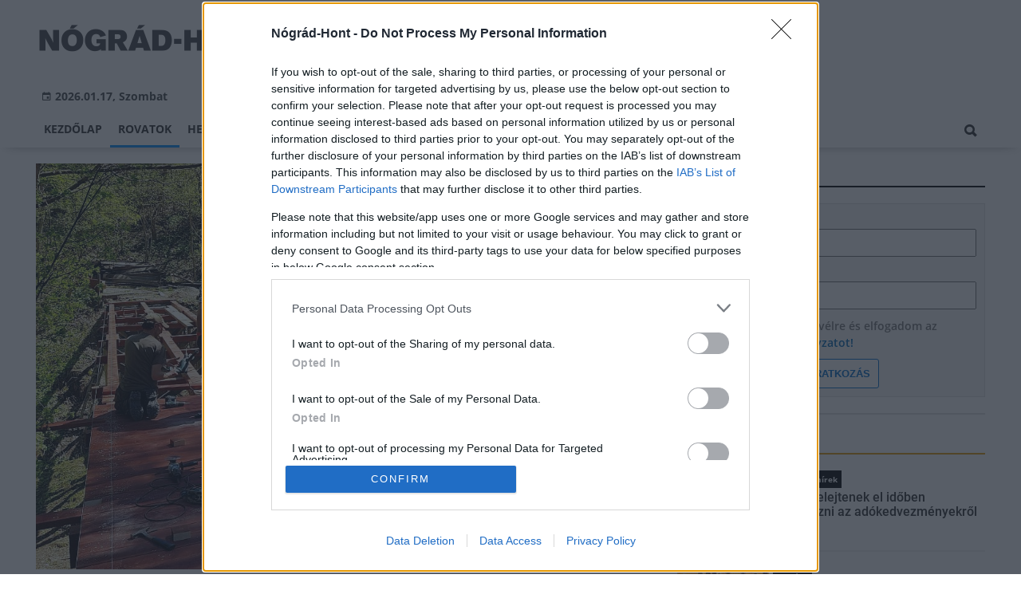

--- FILE ---
content_type: text/html;charset=UTF-8
request_url: https://nogradhont.hu/aktualis/2019/04/itt-a-tavasz-ipolytarnocon
body_size: 9229
content:
<!DOCTYPE html><html lang="hu"><head><meta http-equiv="Content-Type" content="text/html; charset=utf-8"><meta name="viewport" content="width=device-width,height=device-height,initial-scale=1"><title>Itt a tavasz Ipolytarnócon | Nógrád-Hont</title><meta name="description" content="A tavaszi megújulás idején a látogatói elégedettség növeléséhez kisebb javításokat eszközöltek az ipolytarnóci bemutató parkban."><meta name="twitter:card" content="summary_large_image"><meta name="twitter:url" content="https://nogradhont.hu/aktualis/2019/04/itt-a-tavasz-ipolytarnocon"><meta name="twitter:description" content="A tavaszi megújulás idején a látogatói elégedettség növeléséhez kisebb javításokat eszközöltek az ipolytarnóci bemutató parkban."><meta name="twitter:image:src" content="https://static.regon.hu/no/2019/04/b89486cf44a04bfa8c5e27c5f775ce40.jpg"><meta name="keywords" content="Aktuális,Ipolytarnóc"><meta name="news_keywords" content="Aktuális,Ipolytarnóc"><meta name="author" content="BC Zrt."><meta name="robots" content="index, follow"><meta property="og:title" content="Itt a tavasz Ipolytarnócon"><meta property="og:image" content="https://static.regon.hu/no/2019/04/b89486cf44a04bfa8c5e27c5f775ce40.jpg"><meta property="og:type" content="article"><meta property="og:url" content="https://nogradhont.hu/aktualis/2019/04/itt-a-tavasz-ipolytarnocon"><meta property="og:locale" content="hu_HU"><meta property="og:description" content="A tavaszi megújulás idején a látogatói elégedettség növeléséhez kisebb javításokat eszközöltek az ipolytarnóci bemutató parkban."><link rel="canonical" href="https://nogradhont.hu/aktualis/2019/04/itt-a-tavasz-ipolytarnocon"><link rel="preload" href="https://static.regon.hu/no/2019/04/b89486cf44a04bfa8c5e27c5f775ce40.jpg" as="image" fetchpriority="high"><link href="https://static.regon.hu/theme/cache/css/3545591a9adc10acc1abdf43cc2b631f.css" rel="stylesheet" type="text/css"><script type="text/javascript">window._e=[];window._r=function(c){window._e.push(c)};window._fbappid='732142497244834';</script><link rel="apple-touch-icon" sizes="180x180" href="https://static.regon.hu/favicon/nn/apple-touch-icon.png">
<link rel="icon" type="image/png" sizes="32x32" href="https://static.regon.hu/favicon/nn/favicon-32x32.png">
<link rel="icon" type="image/png" sizes="16x16" href="https://static.regon.hu/favicon/nn/favicon-16x16.png">
<link rel="manifest" href="https://static.regon.hu/favicon/nn/manifest.json">
<link rel="mask-icon" href="https://static.regon.hu/favicon/nn/safari-pinned-tab.svg" color="#5bbad5">
<link rel="shortcut icon" href="https://static.regon.hu/favicon/nn/favicon.ico">
<meta name="msapplication-TileColor" content="#da532c">
<meta name="msapplication-config" content="https://static.regon.hu/favicon/nn/browserconfig.xml">
<meta name="theme-color" content="#ffffff">
<meta name="copyright" content="https://nogradhont.hu/szerzoi-jogok/" />
<meta property="fb:pages" content="850112195085588" />
<link rel="copyright" title="Szerzői jogok" href="/szerzoi-jogok" />
<link rel="author" title="Impresszum" href="/impresszum" />
<link rel="home" title="" href="/" />
<link rel="alternate" type="application/rss+xml" title="Legfrissebb cikkeink" href="/rss" />
<!-- InMobi Choice. Consent Manager Tag v3.0 (for TCF 2.2) -->
<script type="text/javascript" async=true>
(function() {
  var host = window.location.hostname;
  var element = document.createElement('script');
  var firstScript = document.getElementsByTagName('script')[0];
  var url = 'https://cmp.inmobi.com'
    .concat('/choice/', 'vsM6jrZt1KARv', '/', host, '/choice.js?tag_version=V3');
  var uspTries = 0;
  var uspTriesLimit = 3;
  element.async = true;
  element.type = 'text/javascript';
  element.src = url;

  firstScript.parentNode.insertBefore(element, firstScript);

  function makeStub() {
    var TCF_LOCATOR_NAME = '__tcfapiLocator';
    var queue = [];
    var win = window;
    var cmpFrame;

    function addFrame() {
      var doc = win.document;
      var otherCMP = !!(win.frames[TCF_LOCATOR_NAME]);

      if (!otherCMP) {
        if (doc.body) {
          var iframe = doc.createElement('iframe');

          iframe.style.cssText = 'display:none';
          iframe.name = TCF_LOCATOR_NAME;
          doc.body.appendChild(iframe);
        } else {
          setTimeout(addFrame, 5);
        }
      }
      return !otherCMP;
    }

    function tcfAPIHandler() {
      var gdprApplies;
      var args = arguments;

      if (!args.length) {
        return queue;
      } else if (args[0] === 'setGdprApplies') {
        if (
          args.length > 3 &&
          args[2] === 2 &&
          typeof args[3] === 'boolean'
        ) {
          gdprApplies = args[3];
          if (typeof args[2] === 'function') {
            args[2]('set', true);
          }
        }
      } else if (args[0] === 'ping') {
        var retr = {
          gdprApplies: gdprApplies,
          cmpLoaded: false,
          cmpStatus: 'stub'
        };

        if (typeof args[2] === 'function') {
          args[2](retr);
        }
      } else {
        if(args[0] === 'init' && typeof args[3] === 'object') {
          args[3] = Object.assign(args[3], { tag_version: 'V3' });
        }
        queue.push(args);
      }
    }

    function postMessageEventHandler(event) {
      var msgIsString = typeof event.data === 'string';
      var json = {};

      try {
        if (msgIsString) {
          json = JSON.parse(event.data);
        } else {
          json = event.data;
        }
      } catch (ignore) {}

      var payload = json.__tcfapiCall;

      if (payload) {
        window.__tcfapi(
          payload.command,
          payload.version,
          function(retValue, success) {
            var returnMsg = {
              __tcfapiReturn: {
                returnValue: retValue,
                success: success,
                callId: payload.callId
              }
            };
            if (msgIsString) {
              returnMsg = JSON.stringify(returnMsg);
            }
            if (event && event.source && event.source.postMessage) {
              event.source.postMessage(returnMsg, '*');
            }
          },
          payload.parameter
        );
      }
    }

    while (win) {
      try {
        if (win.frames[TCF_LOCATOR_NAME]) {
          cmpFrame = win;
          break;
        }
      } catch (ignore) {}

      if (win === window.top) {
        break;
      }
      win = win.parent;
    }
    if (!cmpFrame) {
      addFrame();
      win.__tcfapi = tcfAPIHandler;
      win.addEventListener('message', postMessageEventHandler, false);
    }
  };

  makeStub();

  var uspStubFunction = function() {
    var arg = arguments;
    if (typeof window.__uspapi !== uspStubFunction) {
      setTimeout(function() {
        if (typeof window.__uspapi !== 'undefined') {
          window.__uspapi.apply(window.__uspapi, arg);
        }
      }, 500);
    }
  };

  var checkIfUspIsReady = function() {
    uspTries++;
    if (window.__uspapi === uspStubFunction && uspTries < uspTriesLimit) {
      console.warn('USP is not accessible');
    } else {
      clearInterval(uspInterval);
    }
  };

  if (typeof window.__uspapi === 'undefined') {
    window.__uspapi = uspStubFunction;
    var uspInterval = setInterval(checkIfUspIsReady, 6000);
  }
})();
</script>
<!-- End InMobi Choice. Consent Manager Tag v3.0 (for TCF 2.2) --></head><body class="newmenu"><div id="fb-root"></div><div class="mobile-m"><nav class="mobile-nav"><i class="ion-close-round m-close" id="m_close"></i><ul class="mobile-nav-ctrl"><li><a class="m-srch-btn ion-search" href="javascript:;" onclick="search.click(document.getElementById('mobile_search'));"></a><input type="search" id="mobile_search" value=""  data-url="https://nogradhont.hu/kereses" onkeypress="search.keypress(event,this);" placeholder="Keresés..." /></li></ul><ul class="mobile-nav-m-li"><li class=""><a href="https://nogradhont.hu">Kezdőlap</a></li><li class="active opened hasSub"><a href="">Rovatok</a><div class="tbl"><div class="tbl-cell"><i class="ion-arrow-down-b"></i></div></div><ul class="sub show"><li class="active"><a href="https://nogradhont.hu/aktualis">Aktuális</a></li><li class=""><a href="https://nogradhont.hu/gazdasag">Gazdaság</a></li><li class=""><a href="https://nogradhont.hu/helyi-hirek">Helyi hírek</a></li><li class=""><a href="https://nogradhont.hu/kepriport">Képriport</a></li><li class=""><a href="https://nogradhont.hu/kirakat">Kirakat</a></li><li class=""><a href="https://nogradhont.hu/kitekinto">Kitekintő</a></li><li class=""><a href="https://nogradhont.hu/kultura">Kultúra</a></li><li class=""><a href="https://nogradhont.hu/orszagos-hirek">Országos hírek</a></li><li class=""><a href="https://nogradhont.hu/palyazatok">Pályázatok</a></li><li class=""><a href="https://nogradhont.hu/pest-megye">Pest megye</a></li><li class=""><a href="https://nogradhont.hu/vasarlas">Vásárlás</a></li></ul></li><li class=""><a href="https://nogradhont.hu/helyi-hirek">Helyi hírek</a></li><li class=""><a href="https://nogradhont.hu/orszagos-hirek">Országos hírek</a></li><li class=""><a href="https://nogradhont.hu/gazdasag">Gazdaság</a></li></ul></nav></div><div class="row col-10 header-cnt  mq-9-disp-no"><div class="mw1200 col-10 base-cnt"><div class="col-10 header"><div class="col-10 mq-9-col-5 head-info"><div class="logo mq-9-pad-0" style="background-image: url('https://static.regon.hu/theme/default/img/nogradhont-logo.png');cursor:pointer;" onclick="document.location.href='https://nogradhont.hu';" style="cursor:pointer;"></div><div class="header-ad"> 
<div style="float: right; position: relative;" class="addthis_inline_follow_toolbox">
</div>
</div><div class="col-10" style=""><span style="padding: 5px 8px;color: #454748;font-weight:bold;"><i class="ion-android-calendar" style="margin-right: 5px;"></i>2026.01.17, Szombat</span></div></div></div></div></div><div class="col-10 main-menu-wrapper" id="menu-container"><div class="row col-10 main-menu-cnt" id="main-menu"><div class="mw1200 col-10 base-cnt"><div class="col-10 mq-9-col-10 main-menu"><nav><ul class="main mq-9-disp-no"><li class="menu-logo"><div class="logo mq-9-pad-0" style="background-image: url('https://static.regon.hu/theme/default/img/nogradhont-logo.png');cursor:pointer;" onclick="document.location.href='https://nogradhont.hu';"></div></li><li class=""><a href="https://nogradhont.hu">Kezdőlap</a></li><li class="active"><a href="">Rovatok</a><ul class="sub"><li class="active"><a href="https://nogradhont.hu/aktualis">Aktuális</a></li><li class=""><a href="https://nogradhont.hu/gazdasag">Gazdaság</a></li><li class=""><a href="https://nogradhont.hu/helyi-hirek">Helyi hírek</a></li><li class=""><a href="https://nogradhont.hu/kepriport">Képriport</a></li><li class=""><a href="https://nogradhont.hu/kirakat">Kirakat</a></li><li class=""><a href="https://nogradhont.hu/kitekinto">Kitekintő</a></li><li class=""><a href="https://nogradhont.hu/kultura">Kultúra</a></li><li class=""><a href="https://nogradhont.hu/orszagos-hirek">Országos hírek</a></li><li class=""><a href="https://nogradhont.hu/palyazatok">Pályázatok</a></li><li class=""><a href="https://nogradhont.hu/pest-megye">Pest megye</a></li><li class=""><a href="https://nogradhont.hu/vasarlas">Vásárlás</a></li></ul></li><li class=""><a href="https://nogradhont.hu/helyi-hirek">Helyi hírek</a></li><li class=""><a href="https://nogradhont.hu/orszagos-hirek">Országos hírek</a></li><li class=""><a href="https://nogradhont.hu/gazdasag">Gazdaság</a></li><li class="srch-top-btn"><a id="srch-btn" class="srch-btn ion-search" href="javascript:;"></a><ul class="srch-sub"><li class="menu-srch"><input type="text" placeholder="Keresés..." name="search_str" data-url="https://nogradhont.hu/kereses" onkeypress="search.keypress(event,this);"></li></ul></li></ul><ul class="main mobile-start mq-9-disp-block"><li class="logo-li"><div class="logo mq-9-pad-0" style="background-image: url('https://static.regon.hu/theme/default/img/nogradhont-logo.png');cursor:pointer;" onclick="document.location.href='https://nogradhont.hu';" style="cursor:pointer;"></div></li><li class="button-li"><i class="ion-navicon-round mobile-show"></i></li></ul></nav></div></div></div></div><div class="body-m-overlay"></div><div class="row body-cnt"><div class="row col-10 parallax" id="content_p_1"><div class="mw1200 col-10 base-cnt mq-9-col-10-no-pad"><div class="col-65 mq-9-col-10" id="content_m_1"><div class="col-10"><div class="col-10 pad-t-20 pad-b-10 mq-9-col-10-no-pad news-content-cnt"><div class="nobanner-cnt"><div class="col-10"><figure class="image" style="text-align:center;" data-hv="headline3"><center><img src="https://static.regon.hu/no/2019/04/b89486cf44a04bfa8c5e27c5f775ce40.jpg" alt="Itt a tavasz Ipolytarnócon" title="Itt a tavasz Ipolytarnócon" width="100%" height="500px" style="width:100%;max-width:100%;max-height:600px;" /></center></figure></div><div class="taglist-cnt taglist-head col-10"><div class="ncat-tag-cnt"><a href="https://nogradhont.hu/aktualis"><i class="ncat-tag">Aktuális</i></a><a href="https://nogradhont.hu/temak/ipolytarnoc"><i class="ncat-tag">Ipolytarnóc</i></a></div></div><h1>Itt a tavasz Ipolytarnócon</h1><div class="created-cnt"><p class="creator">osmaradvanyok.hu</p><p class="date">2019.04.30. 15:43</p></div></div><div class="col-10 social-box social-head pad-b-5 mq-9-col-10-pad-not-important mq-9-pad-t-15"><div class="col-10 a2a_kit a2a_kit_size_32 a2a_default_style"><div align="left" class="addthis_inline_share_toolbox" style="float:left;"></div><div class="fright" style="margin-top:10px"><div class="fb-like" data-href="https://nogradhont.hu/aktualis/2019/04/itt-a-tavasz-ipolytarnocon" data-layout="button_count" data-action="like" data-show-faces="false" data-share="false"></div></div></div></div><div class="news-content mq-9-col-10"><p><b>A tavaszi megújulás idején a látogatói elégedettség növeléséhez kisebb javításokat eszközöltek az ipolytarnóci bemutató parkban.

</b></p></div></div></div><div class="news-content mq-9-col-10" style="margin-bottom:20px;"><p>Többek között a parkba vezető úton, a nagy bejárati kapu&nbsp;kap egy kis vérfrissítést festés és csiszolás képében.</p>
<p style="text-align:center"><img alt="" height="555" src="https://static.regon.hu/theme/default/img/1x1.jpg" width="750" data-original="https://static.regon.hu/no/2019/04/tn4-3165a83afb51d4ea9a45d8a6411409c1.jpg" class="lazy"/></p>
<p>Emellett pedig a parkban lévő nagy hidat teljes egészében felújították, bár még nem fejeződtek be a munkálatok, azért már szépen látszik a várható építmény masszív szerkezete.</p>
<p style="text-align:center"><img alt="" height="470" src="https://static.regon.hu/theme/default/img/1x1.jpg" width="750" data-original="https://static.regon.hu/no/2019/04/tn4-94daf2417de9a8cb70002ac7de571961.jpg" class="lazy"/></p>
<p>&nbsp;</p>
<p style="text-align:center"><img alt="" height="591" src="https://static.regon.hu/theme/default/img/1x1.jpg" width="750" data-original="https://static.regon.hu/no/2019/04/tn4-f2f701760231797eae30a735572f1e57.jpg" class="lazy"/></p>
<p>&nbsp;</p>
<div class="taglist-cnt col-10 ad"><div class="col-10 news-cat" style="border-color:#d0d0d0"></div><div class="ncat-tag-cnt"><ahref="https://nogradhont.hu/aktualis"><i class="ncat-tag">Aktuális</i></a><ahref="https://nogradhont.hu/temak/ipolytarnoc"><i class="ncat-tag">Ipolytarnóc</i></a></div></div></div><script type="application/ld+json">{"@context":"http://schema.org","@type":"NewsArticle","mainEntityOfPage":{"@type":"WebPage","@id":"https://nogradhont.hu/aktualis/2019/04/itt-a-tavasz-ipolytarnocon"},"headline":"Itt a tavasz Ipolytarnócon","image":{"@type":"ImageObject","url":"https://static.regon.hu/no/2019/04/tn2-b89486cf44a04bfa8c5e27c5f775ce40.jpg","width":"590","height":"500"},"datePublished":"2019-04-30T15:43:00+01:00","dateModified":"2019-04-30T15:51:02+01:00","author":{"@type":"Person","name":"Lengyelné Nagy Ildikó"},"publisher":{"@type":"Organization","name":"BC Zrt.","logo":{"@type":"ImageObject","url":"https://static.regon.hu/theme/default/img/nogradhont-logo.png"}},"description":"A tavaszi megújulás idején a látogatói elégedettség növeléséhez kisebb javításokat eszközöltek az ipolytarnóci bemutató parkban.

"}</script><script>_r(function(){window.FBAsync();});</script><div class="category-section bless row"><div class="col-10" style="text-align:center;"><div class="sharethis-inline-share-buttons" style="height: 32px"></div></div></div><div data-dp="4" class="category-section lightgreen row"><div class="col-10 news-cat lightgreen center mq-6-pad-r-10"><h3 class="section-title">Ajánljuk még</h3></div><a href="https://nogradhont.hu/aktualis/2026/01/a-furge-gyik-az-ev-hulloje-2026-ban"><div class="col-33 pad-r-10 mq-6-col-10-wide mq-6-mar-b-20"><div class="news-big cn4"><div class="news-img lazy news-img-wide-c3" data-original="https://static.regon.hu/bv/2026/01/tn2-furge_gyik_lacerta_agilis_male6.jpg"><div class="news-tag" >Aktuális</div> </div><h2 class="mq-6-pad-l-r-5">A fürge gyík az év hüllője 2026-ban</h2></div></div></a><a href="https://nogradhont.hu/aktualis/2026/01/igy-valtozik-az-ugyfelfogadas-a-hetvegen-salgotarjanban"><div class="col-33 pad-r-10 mq-6-col-10-wide mq-6-mar-b-20"><div class="news-big cn4"><div class="news-img lazy news-img-wide-c3" data-original="https://static.regon.hu/no/2026/01/tn2-jose-losada-dyfjxmht3es-unsplash.jpg"><div class="news-tag" >Aktuális</div> </div><h2 class="mq-6-pad-l-r-5">Így változik az ügyfélfogadás a hétvégén Salgótarjánban</h2></div></div></a></div><div data-dp="1" class="category-section default row linked-title"><div class="col-10 news-cat default center mq-6-pad-r-10"><a href="https://magyarepitok.hu"><h3 class="section-title">Magyar Építők</h3></a></div><div class="col-10"><a href="https://magyarepitok.hu/utepites/2026/01/ezzel-a-technikaval-szelesitenek-tobb-hidat-az-m1-es-autopalyan"><div class="col-5 pad-r-10 mq-6-col-10-wide"><div class="news-big"><div class="news-img lazy" data-original="https://static.regon.hu/ma/2026/01/tn2-615155305_858479247049204_8967216439852798393_n1.jpg"><div class="news-tag">Útépítés</div></div><div class="mq-6-pad-l-r-5"><div class="ncat-tag-cnt"><i class="ncat-tag" style="">útépítés</i><i class="ncat-tag" style="">hídépítés</i><i class="ncat-tag" style="">M1-es autópálya</i><i class="ncat-tag" style="">MKIF Magyar Koncessziós Infrastruktúra Fejlesztő Zrt.</i></div><h2>Ezzel a technikával szélesítenek több hidat az M1-es autópályán</h2><p>Ez a megoldás azt a cél szolgálja, hogy a híd bontása és újjáépítése során a töltés erős maradjon.</p></div></div></div></a><div class="col-5 mq-6-col-10"><div class="news-list pad-l-10 mq-6-pad-0 mq-6-pad-t-20"><ul><li><a href="https://magyarepitok.hu/mi-epul/2026/01/ezzel-a-programmal-szall-versenybe-a-zselic-a-turizmusban"><div class="news-img lazy" data-original="https://static.regon.hu/ma/2026/01/tn-szagy_latkepe_a_temeto_feletti_dombrol_2007_julius.jpg"></div><h2>Ezzel a programmal száll versenybe a Zselic a turizmusban</h2></a></li><li><a href="https://magyarepitok.hu/mi-epul/2026/01/felujitjak-a-szegedi-ambulancia-centrumot"><div class="news-img lazy" data-original="https://static.regon.hu/ma/2026/01/tn-web_241002_nm_4785.jpg"></div><h2>Felújítják a szegedi Ambulancia Centrumot</h2></a></li><li><a href="https://magyarepitok.hu/mi-epul/2026/01/a-fovarosi-gyermekek-feltoltodeset-szolgalhatja-a-megujulo-kaptalanfuredi-tabor-"><div class="news-img lazy" data-original="https://static.regon.hu/ma/2026/01/tn-kaptalanfured-15-of-27-scaled.jpg"></div><h2>A fővárosi gyermekek feltöltődését szolgálhatja a megújuló káptalanfüredi tábor </h2></a></li><li><a href="https://magyarepitok.hu/klima-x/2026/01/kozel-huszezer-tonnaval-csokkent-szeged-tavhorendszerenek-szen-dioxid-kibocsatasa"><div class="news-img lazy" data-original="https://static.regon.hu/ma/2026/01/tn-kep19.jpg"></div><h2>Közel húszezer tonnával csökkent Szeged távhőrendszerének szén-dioxid kibocsátása</h2></a></li></ul></div></div></div></div><div data-dp="1" class="category-section default row"><div class="col-10 news-cat default center mq-6-pad-r-10"><h3 class="section-title">A REGON-csoport hírei</h3></div><div class="col-10"><a href="https://magyarepitok.hu/utepites/2026/01/ezzel-a-technikaval-szelesitenek-tobb-hidat-az-m1-es-autopalyan"><div class="col-5 pad-r-10 mq-6-col-10-wide"><div class="news-big"><div class="news-img lazy" data-original="https://static.regon.hu/ma/2026/01/tn2-615155305_858479247049204_8967216439852798393_n1.jpg"><div class="news-tag">Útépítés</div></div><div class="mq-6-pad-l-r-5"><h2>Ezzel a technikával szélesítenek több hidat az M1-es autópályán</h2><p>Ez a megoldás azt a cél szolgálja, hogy a híd bontása és újjáépítése során a töltés erős maradjon.</p></div></div></div></a><div class="col-5 mq-6-col-10"><div class="news-list pad-l-10 mq-6-pad-0 mq-6-pad-t-20"><ul><li><a href="https://fejervar.hu/helyi-hirek/2026/01/rock-and-roll-hangulat-koltozik-az-oreghegyi-kozossegi-hazba"><div class="news-img lazy" data-original="https://static.regon.hu/fe/2026/01/tn-sterre-reeuwijk-j4otwnzibjq-unsplash.jpg"></div><h2>Rock and roll hangulat költözik az Öreghegyi Közösségi Házba</h2></a></li><li><a href="https://tolnavar.hu/helyi-hirek/2026/01/a-doni-attores-aldozataira-emlekeztek-szekszardon"><div class="news-img lazy" data-original="https://static.regon.hu/to/2026/01/tn-615414978_738644545953862_961246631369475237_n.jpg"></div><h2>A doni áttörés áldozataira emlékeztek Szekszárdon</h2></a></li><li><a href="https://jnsz.hu/helyi-hirek/2026/01/tervezett-aramszunet-lesz-szolnokon"><div class="news-img lazy" data-original="https://static.regon.hu/jnsz/2026/01/tn-lightbulb-1875247_1280.jpg"></div><h2>Tervezett áramszünet lesz Szolnokon</h2></a></li><li><a href="https://pestpilis.hu/orszagos/2026/01/sokan-felejtenek-el-idoben-nyilatkozni-az-adokedvezmenyekrol"><div class="news-img lazy" data-original="https://static.regon.hu/pe/2026/01/tn-audit-7476720_1280.png"></div><h2>Sokan felejtenek el időben nyilatkozni az adókedvezményekről</h2></a></li></ul></div></div></div></div></div><div class="col-35 mq-9-col-10 fright sidebar" data-sticky-parent="#content_m_1"><style type="text/css">.newsletter-form {width:100%;display: table;margin: 0 auto;padding: 10px;border: 1px solid #DDD;background-color: #F8F8F8;}.newsletter-form .form-item {float: left;width: 100%;padding-bottom: 10px;}.newsletter-form .fi-title {float: left;width: 100%;font-weight: 600;}.newsletter-form input[type="email"],.newsletter-form input[type="text"] {height: 35px;padding: 0px 10px;float: left;width: 100%;}.newsletter-form .fi-radio {float: left;width: 100%;padding-top: 5px;}.newsletter-form .fi-radio-title {float: left;width: calc(100% - 20px);padding-left: 10px;line-height: 20px;}.newsletter-form input[type="radio"] {height: 20px;width: 20px;margin: 0px;float: left;}.newsletter-form button {-webkit-appearance: none;-moz-appearance: none;appearance: none;width: auto;margin: 0 auto;display: table;padding: 10px;border: 1px solid #006bc9;border-radius: 3px;margin-top:15px;cursor: pointer;color: #006bc9;text-transform: uppercase;font-weight: 600;background-color: #FFF;transition: border 0.15s ease-in-out,color 0.15s ease-in-out,background-color 0.15s ease-in-out;}.newsletter-form button:hover {border: 1px solid #FFF;color: #FFF;background-color: #006bc9;}.newsletter-form button:active {}.newsletter-form input[type="checkbox"] {height: 20px;width: 20px;float: left;margin: 0px;}.newsletter-form input[type="checkbox"] ~ .fi-title {width: calc(100% - 20px);padding-left: 10px;pos}.newsletter-form .fi-title a {color:#0067B5;}.newsletter-form .fi-title a:hover{text-decoration:underline;}div.form-item.lastname{display: none;}</style><div class="category-section default row"><div class="col-10 news-cat default center mq-6-pad-r-10"><h3 class="section-title">Hírlevél</h3></div><div class="sidebar-ad nwl_sub"><form type="post" action="https://nogradhont.hu/hirlevel" onsubmit="return false;" class="newsletter-form" id="nwl_form_side" name="nwl_form_side" onsubmit="return false;"><div class="form-item"><span class="fi-title">Név</span><input type="text" name="name" placeholder="Az Ön neve" required></div><div class="form-item col-5 lastname"><span class="fi-title">Utónév</span><input type="text" name="lastname" placeholder="Az Ön neve"></div><div class="form-item"><span class="fi-title">E-mail cím</span><input type="email" name="email" placeholder="minta@email.hu" required name=""></div><div class="form-item"><input type="checkbox" name="accept" value="1" required><span class="fi-title">Feliratkozom a hírlevélre és elfogadom az <a target="_blank" href="https://nogradhont.hu/adatvedelem">adatvédelmi szabályzatot!</a></span></div><center><button type="submit" id="nwl_form_side_btn">Feliratkozás</button></center></form></div></div><script>window._r(function(){$('#nwl_form_side').submit(function(){$('#nwl_form_side_btn').hide();$.ajax({'url':$('#nwl_form_side').attr('action'), 'data':$(this).serialize(), 'success':function(e){$('#nwl_form_side_btn').show();if (!e || !e.status) {if (e.message) {alert(e.message);}else {alert('Sajnos nem sikerült feliratkozni a hírlevélre.');}}else {if (e.status) { alert('Sikeresen feliratkozott a hírlevélre!'); $('#nwl_form_side').reset();}}}});});});</script><div class="category-section yellow row"><div class="col-10 news-cat yellow center mq-6-pad-r-10"><h3 class="section-title">Legfrissebb</h3></div><div class="news-list"><ul class="news-snippets"><li><a href="https://nogradhont.hu/orszagos-hirek/2026/01/sokan-felejtenek-el-idoben-nyilatkozni-az-adokedvezmenyekrol"><div class="news-img lazy" data-original="https://static.regon.hu/pe/2026/01/tn-audit-7476720_1280.png"></div><div class="ncat-tag-cnt"><i class="ncat-tag " style="">Országos hírek</i></div><h2>Sokan felejtenek el időben nyilatkozni az adókedvezményekről</h2></a></li><li><a href="https://nogradhont.hu/kultura/2020/01/nem-elhetek-muzsikaszo-nelkul-premier"><div class="news-img lazy" data-original="https://static.regon.hu/no/2020/01/tn-nemelhetekmuzsikaszonelkul_zenthe_20200122.jpg"></div><div class="ncat-tag-cnt"><i class="ncat-tag " style="">Kultúra</i></div><h2>Nem élhetek muzsikaszó nélkül premier</h2></a></li><li class="last-item"><a href="https://nogradhont.hu/helyi-hirek/2022/02/elhunyt-salgotarjan-egyik-leghiresebb-szinmuvesze-hollai-kalman"><div class="news-img lazy" data-original="https://static.regon.hu/no/2022/02/tn-theatre-g206603d00_1280.jpg"></div><div class="ncat-tag-cnt"><i class="ncat-tag " style="">Helyi hírek</i></div><h2>Elhunyt Salgótarján egyik leghíresebb színművésze, Hollai Kálmán</h2></a></li></ul></div></div><div class="category-section bless ad row"><div class="col-10 news-cat ad center mq-6-pad-r-10"><h3 class="section-title">Hirdetés</h3></div><div class="col-10" style="text-align:center;"><div class="row col-10" style="text-align:center;">
<ins data-revive-zoneid="45" data-revive-id="7ecd96835dc04f5846e668665828fd7b"></ins>
<script async src="//adserver.regon.hu/www/delivery/asyncjs.php"></script>
</div></div></div><div class="category-section bless ad row"><div class="col-10 news-cat ad center mq-6-pad-r-10"><h3 class="section-title">Hirdetés</h3></div><div class="col-10" style="text-align:center;"><div class="row col-10" style="text-align:center;">
<ins data-revive-zoneid="46" data-revive-id="7ecd96835dc04f5846e668665828fd7b"></ins>
<script async src="//adserver.regon.hu/www/delivery/asyncjs.php"></script>
</div></div></div><div class="category-section bless ad row"><div class="col-10 news-cat ad center mq-6-pad-r-10"><h3 class="section-title">Hirdetés</h3></div><div class="col-10" style="text-align:center;"><div class="row col-10" style="text-align:center;">
<ins data-revive-zoneid="47" data-revive-id="7ecd96835dc04f5846e668665828fd7b"></ins>
<script async src="//adserver.regon.hu/www/delivery/asyncjs.php"></script>
</div></div></div><br/><br/></div></div></div><div class="row col-10"><div class="footer-cnt"><div class="mw1200 col-10 base-cnt"><div class="footer"><div class="col-33 pad-r-10 mq-9-col-5-not-important mq-6-col-10"><div class="news-list"><h4>Legolvasottabb</h4><ul><li><a href="https://nogradhont.hu/orszagos-hirek/2026/01/sokan-felejtenek-el-idoben-nyilatkozni-az-adokedvezmenyekrol"><div class="news-img lazy" src="https://static.regon.hu/theme/default/img/1x1.gif" data-original="https://static.regon.hu/pe/2026/01/tn1-audit-7476720_1280.png"></div><h2>Sokan felejtenek el időben nyilatkozni az adókedvezményekről</h2><div class="news-info-inline"></div></a></li><li><a href="https://nogradhont.hu/kultura/2020/01/nem-elhetek-muzsikaszo-nelkul-premier"><div class="news-img lazy" src="https://static.regon.hu/theme/default/img/1x1.gif" data-original="https://static.regon.hu/no/2020/01/tn1-nemelhetekmuzsikaszonelkul_zenthe_20200122.jpg"></div><h2>Nem élhetek muzsikaszó nélkül premier</h2><div class="news-info-inline"></div></a></li><li><a href="https://nogradhont.hu/aktualis/2018/04/5-gyonyoru-to-nograd-megyeben"><h2>5 gyönyörű tó Nógrád megyében</h2><div class="news-info-inline"></div></a></li></ul></div></div><div class="col-33 pad-r-10 pad-l-10 mq-9-col-5-not-important mq-9-pad-0 mq-6-col-10"><div class="news-list"><h4>Kiemelt</h4><ul><li><a href="https://nogradhont.hu/aktualis/2026/01/a-furge-gyik-az-ev-hulloje-2026-ban"><div class="news-img lazy" src="https://static.regon.hu/theme/default/img/1x1.gif" data-original="https://static.regon.hu/bv/2026/01/tn1-furge_gyik_lacerta_agilis_male.jpg"></div><h2>A fürge gyík az év hüllője 2026-ban</h2><div class="news-info-inline"></div></a></li><li><a href="https://nogradhont.hu/aktualis/2026/01/igy-valtozik-az-ugyfelfogadas-a-hetvegen-salgotarjanban"><div class="news-img lazy" src="https://static.regon.hu/theme/default/img/1x1.gif" data-original="https://static.regon.hu/no/2026/01/tn1-jose-losada-dyfjxmht3es-unsplash.jpg"></div><h2>Így változik az ügyfélfogadás a hétvégén Salgótarjánban</h2><div class="news-info-inline"></div></a></li><li><a href="https://nogradhont.hu/orszagos-hirek/2026/01/az-enekes-rigo-az-ev-madara-2026-ban"><div class="news-img lazy" src="https://static.regon.hu/theme/default/img/1x1.gif" data-original="https://static.regon.hu/pe/2026/01/tn1-olga-deeva-q-mdueay3km-unsplash.jpg"></div><h2>Az énekes rigó az év madara 2026-ban</h2><div class="news-info-inline"></div></a></li></ul></div></div><div class="col-33 pad-l-10 mq-9-col-10"><div class="news-list"><h4>Témáinkból</h4><ul class="popular-cat"><li><a href="https://nogradhont.hu/temak/market-epito-zrt" >Market Építő Zrt.</a></li><li><a href="https://nogradhont.hu/temak/hid-zrt" >A-Híd Zrt.</a></li><li><a href="https://nogradhont.hu/temak/strabag" >Strabag</a></li><li><a href="https://nogradhont.hu/bacs-kiskun-megyei-kormanyhivatal" >Bács-Kiskun Megyei Kormányhivatal</a></li><li><a href="https://nogradhont.hu/temak/evosz" >ÉVOSZ</a></li><li><a href="https://nogradhont.hu/temak/cegled" >Cegléd</a></li><li><a href="https://nogradhont.hu/temak/merkbau-epitoipari-es-kereskedelmi-kft" >Merkbau Építőipari és Kereskedelmi Kft.</a></li><li><a href="https://nogradhont.hu/temak/vasutfejlesztes" >vasútfejlesztés</a></li><li><a href="https://nogradhont.hu/temak/hodut-kft" >Hódút Kft.</a></li><li><a href="https://nogradhont.hu/temak/soltut-kft" >Soltút Kft.</a></li><li><a href="https://nogradhont.hu/temak/west-hungaria-bau-kft" >West Hungária Bau Kft.</a></li><li><a href="https://nogradhont.hu/temak/liszt-ferenc-repuloter" >Liszt Ferenc repülőtér</a></li><li><a href="https://nogradhont.hu/temak/kesz-zrt" >KÉSZ Zrt.</a></li><li><a href="https://nogradhont.hu/temak/kornyezeti-es-energiahatekonysagi-operativ-program-kehop" >Környezeti és Energiahatékonysági Operatív Program (KEHOP)</a></li><li><a href="https://nogradhont.hu/temak/mapei-kft" >Mapei Kft</a></li></ul></div></div></div></div></div></div><script type="text/javascript" src="https://server.regon.hu/tracker/?eyJ0IjoianMiLCJpIjoiMzgwMCIsInMiOiI4In0="></script><div class="row col-10"  id="footer-start"><div class="footer-bottom"><div class="mw1200 col-10 base-cnt"><ul class="col-10"><li><a href="https://nogradhont.hu/impresszum">Impresszum</a></li><li><a href="https://nogradhont.hu/szerzoi-jogok">Szerzői jogok</a></li><li><a href="https://nogradhont.hu/adatvedelem">Adatvédelem</a></li><li><a href="https://nogradhont.hu/felhasznalasi-feltetelek">Felhasználási feltételek</a></li><li><a href="https://nogradhont.hu/mediaajanlat">Médiaajánlat</a></li><li><a href="https://bccomm.hu">BC COMM</a></li><li><a href="#footer-start" onclick="window.__tcfapi('displayConsentUi', 2, function() {} );">Süti beállítások</a></li></ul><p class="col-10" style="text-align:center;">nogradhont.hu - Minden jog fenntartva! - 2026.01.17</p></div></div></div><script defer src="https://static.regon.hu/js/no/lazyscroll.js"></script>
<script defer src="https://static.regon.hu/js/lcp.js"></script>
<script src="https://static.regon.hu/js/instant.js" type="module"></script>
<!-- Google tag (gtag.js) -->
<script async src="https://www.googletagmanager.com/gtag/js?id=G-HBP3NY87R9"></script>
<script>
  window.dataLayer = window.dataLayer || [];
  function gtag(){dataLayer.push(arguments);}
  gtag('js', new Date());

  gtag('config', 'G-HBP3NY87R9');
</script></div><script type="application/ld+json">{"@context": "https://schema.org","@type": "BreadcrumbList","itemListElement": [{"@type": "ListItem","position": 1,"name": "Nógrád-Hont","item": "https://nogradhont.hu"},{"@type": "ListItem","position": 2,"name": "Aktuális","item": "https://nogradhont.hu/aktualis"},{"@type": "ListItem","position": 3,"name": "Itt a tavasz Ipolytarnócon","item": "https://nogradhont.hu/aktualis/2019/04/itt-a-tavasz-ipolytarnocon"}]}</script><script src="https://static.regon.hu/theme/cache/js/13fd94cebc28f40f67b6227b989b3793.js"></script><script defer src="https://static.cloudflareinsights.com/beacon.min.js/vcd15cbe7772f49c399c6a5babf22c1241717689176015" integrity="sha512-ZpsOmlRQV6y907TI0dKBHq9Md29nnaEIPlkf84rnaERnq6zvWvPUqr2ft8M1aS28oN72PdrCzSjY4U6VaAw1EQ==" data-cf-beacon='{"version":"2024.11.0","token":"09f962fb72cb4753895c0cea711606bc","r":1,"server_timing":{"name":{"cfCacheStatus":true,"cfEdge":true,"cfExtPri":true,"cfL4":true,"cfOrigin":true,"cfSpeedBrain":true},"location_startswith":null}}' crossorigin="anonymous"></script>
</body></html>